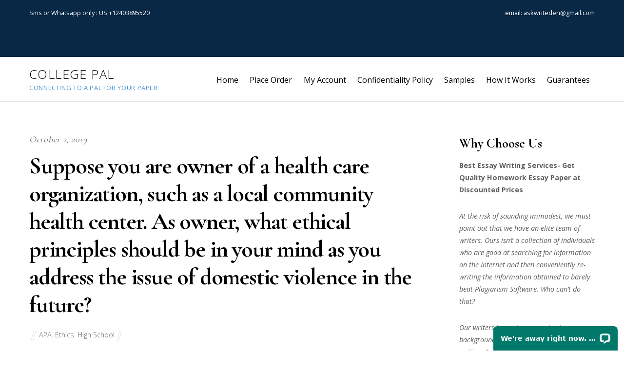

--- FILE ---
content_type: text/html; charset=UTF-8
request_url: https://collepals.com/2019/10/02/suppose-you-are-owner-of-a-health-care-organization-such-as-a-local-community-health-center-as-owner-what-ethical-principles-should-be-in-your-mind-as-you-address-the-issue-of-domestic-violence-in/
body_size: 12913
content:

<!DOCTYPE html>
<html lang="en-US">

<head>
		
	<meta name="google-site-verification" content="QBhzXQ0lMcafYrHp26cXNHi7dVT36QRW5_mYRJTEK4A" />
	<meta charset="UTF-8" />
	<!-- wp_head -->
	<title>Suppose you are owner of a health care organization, such as a local community health center. As owner, what ethical principles should be in your mind as you address the issue of domestic violence in the future? &#8211; College Pal</title>
<meta name='robots' content='max-image-preview:large' />
	<style>img:is([sizes="auto" i], [sizes^="auto," i]) { contain-intrinsic-size: 3000px 1500px }</style>
	<link rel='dns-prefetch' href='//fonts.googleapis.com' />
<link rel="alternate" type="application/rss+xml" title="College Pal &raquo; Feed" href="https://collepals.com/feed/" />
<script type="text/javascript">
/* <![CDATA[ */
window._wpemojiSettings = {"baseUrl":"https:\/\/s.w.org\/images\/core\/emoji\/16.0.1\/72x72\/","ext":".png","svgUrl":"https:\/\/s.w.org\/images\/core\/emoji\/16.0.1\/svg\/","svgExt":".svg","source":{"concatemoji":"https:\/\/collepals.com\/wp-includes\/js\/wp-emoji-release.min.js?ver=6.8.3"}};
/*! This file is auto-generated */
!function(s,n){var o,i,e;function c(e){try{var t={supportTests:e,timestamp:(new Date).valueOf()};sessionStorage.setItem(o,JSON.stringify(t))}catch(e){}}function p(e,t,n){e.clearRect(0,0,e.canvas.width,e.canvas.height),e.fillText(t,0,0);var t=new Uint32Array(e.getImageData(0,0,e.canvas.width,e.canvas.height).data),a=(e.clearRect(0,0,e.canvas.width,e.canvas.height),e.fillText(n,0,0),new Uint32Array(e.getImageData(0,0,e.canvas.width,e.canvas.height).data));return t.every(function(e,t){return e===a[t]})}function u(e,t){e.clearRect(0,0,e.canvas.width,e.canvas.height),e.fillText(t,0,0);for(var n=e.getImageData(16,16,1,1),a=0;a<n.data.length;a++)if(0!==n.data[a])return!1;return!0}function f(e,t,n,a){switch(t){case"flag":return n(e,"\ud83c\udff3\ufe0f\u200d\u26a7\ufe0f","\ud83c\udff3\ufe0f\u200b\u26a7\ufe0f")?!1:!n(e,"\ud83c\udde8\ud83c\uddf6","\ud83c\udde8\u200b\ud83c\uddf6")&&!n(e,"\ud83c\udff4\udb40\udc67\udb40\udc62\udb40\udc65\udb40\udc6e\udb40\udc67\udb40\udc7f","\ud83c\udff4\u200b\udb40\udc67\u200b\udb40\udc62\u200b\udb40\udc65\u200b\udb40\udc6e\u200b\udb40\udc67\u200b\udb40\udc7f");case"emoji":return!a(e,"\ud83e\udedf")}return!1}function g(e,t,n,a){var r="undefined"!=typeof WorkerGlobalScope&&self instanceof WorkerGlobalScope?new OffscreenCanvas(300,150):s.createElement("canvas"),o=r.getContext("2d",{willReadFrequently:!0}),i=(o.textBaseline="top",o.font="600 32px Arial",{});return e.forEach(function(e){i[e]=t(o,e,n,a)}),i}function t(e){var t=s.createElement("script");t.src=e,t.defer=!0,s.head.appendChild(t)}"undefined"!=typeof Promise&&(o="wpEmojiSettingsSupports",i=["flag","emoji"],n.supports={everything:!0,everythingExceptFlag:!0},e=new Promise(function(e){s.addEventListener("DOMContentLoaded",e,{once:!0})}),new Promise(function(t){var n=function(){try{var e=JSON.parse(sessionStorage.getItem(o));if("object"==typeof e&&"number"==typeof e.timestamp&&(new Date).valueOf()<e.timestamp+604800&&"object"==typeof e.supportTests)return e.supportTests}catch(e){}return null}();if(!n){if("undefined"!=typeof Worker&&"undefined"!=typeof OffscreenCanvas&&"undefined"!=typeof URL&&URL.createObjectURL&&"undefined"!=typeof Blob)try{var e="postMessage("+g.toString()+"("+[JSON.stringify(i),f.toString(),p.toString(),u.toString()].join(",")+"));",a=new Blob([e],{type:"text/javascript"}),r=new Worker(URL.createObjectURL(a),{name:"wpTestEmojiSupports"});return void(r.onmessage=function(e){c(n=e.data),r.terminate(),t(n)})}catch(e){}c(n=g(i,f,p,u))}t(n)}).then(function(e){for(var t in e)n.supports[t]=e[t],n.supports.everything=n.supports.everything&&n.supports[t],"flag"!==t&&(n.supports.everythingExceptFlag=n.supports.everythingExceptFlag&&n.supports[t]);n.supports.everythingExceptFlag=n.supports.everythingExceptFlag&&!n.supports.flag,n.DOMReady=!1,n.readyCallback=function(){n.DOMReady=!0}}).then(function(){return e}).then(function(){var e;n.supports.everything||(n.readyCallback(),(e=n.source||{}).concatemoji?t(e.concatemoji):e.wpemoji&&e.twemoji&&(t(e.twemoji),t(e.wpemoji)))}))}((window,document),window._wpemojiSettings);
/* ]]> */
</script>
<link rel='stylesheet' id='themify-common-css' href='https://collepals.com/wp-content/themes/themify-ultra/themify/css/themify.common.css?ver=6.8.3' type='text/css' media='all' />
<meta name="builder-styles-css" content="" id="builder-styles-css">
<style id='wp-emoji-styles-inline-css' type='text/css'>

	img.wp-smiley, img.emoji {
		display: inline !important;
		border: none !important;
		box-shadow: none !important;
		height: 1em !important;
		width: 1em !important;
		margin: 0 0.07em !important;
		vertical-align: -0.1em !important;
		background: none !important;
		padding: 0 !important;
	}
</style>
<link rel='stylesheet' id='wp-block-library-css' href='https://collepals.com/wp-includes/css/dist/block-library/style.min.css?ver=6.8.3' type='text/css' media='all' />
<style id='classic-theme-styles-inline-css' type='text/css'>
/*! This file is auto-generated */
.wp-block-button__link{color:#fff;background-color:#32373c;border-radius:9999px;box-shadow:none;text-decoration:none;padding:calc(.667em + 2px) calc(1.333em + 2px);font-size:1.125em}.wp-block-file__button{background:#32373c;color:#fff;text-decoration:none}
</style>
<style id='global-styles-inline-css' type='text/css'>
:root{--wp--preset--aspect-ratio--square: 1;--wp--preset--aspect-ratio--4-3: 4/3;--wp--preset--aspect-ratio--3-4: 3/4;--wp--preset--aspect-ratio--3-2: 3/2;--wp--preset--aspect-ratio--2-3: 2/3;--wp--preset--aspect-ratio--16-9: 16/9;--wp--preset--aspect-ratio--9-16: 9/16;--wp--preset--color--black: #000000;--wp--preset--color--cyan-bluish-gray: #abb8c3;--wp--preset--color--white: #ffffff;--wp--preset--color--pale-pink: #f78da7;--wp--preset--color--vivid-red: #cf2e2e;--wp--preset--color--luminous-vivid-orange: #ff6900;--wp--preset--color--luminous-vivid-amber: #fcb900;--wp--preset--color--light-green-cyan: #7bdcb5;--wp--preset--color--vivid-green-cyan: #00d084;--wp--preset--color--pale-cyan-blue: #8ed1fc;--wp--preset--color--vivid-cyan-blue: #0693e3;--wp--preset--color--vivid-purple: #9b51e0;--wp--preset--gradient--vivid-cyan-blue-to-vivid-purple: linear-gradient(135deg,rgba(6,147,227,1) 0%,rgb(155,81,224) 100%);--wp--preset--gradient--light-green-cyan-to-vivid-green-cyan: linear-gradient(135deg,rgb(122,220,180) 0%,rgb(0,208,130) 100%);--wp--preset--gradient--luminous-vivid-amber-to-luminous-vivid-orange: linear-gradient(135deg,rgba(252,185,0,1) 0%,rgba(255,105,0,1) 100%);--wp--preset--gradient--luminous-vivid-orange-to-vivid-red: linear-gradient(135deg,rgba(255,105,0,1) 0%,rgb(207,46,46) 100%);--wp--preset--gradient--very-light-gray-to-cyan-bluish-gray: linear-gradient(135deg,rgb(238,238,238) 0%,rgb(169,184,195) 100%);--wp--preset--gradient--cool-to-warm-spectrum: linear-gradient(135deg,rgb(74,234,220) 0%,rgb(151,120,209) 20%,rgb(207,42,186) 40%,rgb(238,44,130) 60%,rgb(251,105,98) 80%,rgb(254,248,76) 100%);--wp--preset--gradient--blush-light-purple: linear-gradient(135deg,rgb(255,206,236) 0%,rgb(152,150,240) 100%);--wp--preset--gradient--blush-bordeaux: linear-gradient(135deg,rgb(254,205,165) 0%,rgb(254,45,45) 50%,rgb(107,0,62) 100%);--wp--preset--gradient--luminous-dusk: linear-gradient(135deg,rgb(255,203,112) 0%,rgb(199,81,192) 50%,rgb(65,88,208) 100%);--wp--preset--gradient--pale-ocean: linear-gradient(135deg,rgb(255,245,203) 0%,rgb(182,227,212) 50%,rgb(51,167,181) 100%);--wp--preset--gradient--electric-grass: linear-gradient(135deg,rgb(202,248,128) 0%,rgb(113,206,126) 100%);--wp--preset--gradient--midnight: linear-gradient(135deg,rgb(2,3,129) 0%,rgb(40,116,252) 100%);--wp--preset--font-size--small: 13px;--wp--preset--font-size--medium: 20px;--wp--preset--font-size--large: 36px;--wp--preset--font-size--x-large: 42px;--wp--preset--spacing--20: 0.44rem;--wp--preset--spacing--30: 0.67rem;--wp--preset--spacing--40: 1rem;--wp--preset--spacing--50: 1.5rem;--wp--preset--spacing--60: 2.25rem;--wp--preset--spacing--70: 3.38rem;--wp--preset--spacing--80: 5.06rem;--wp--preset--shadow--natural: 6px 6px 9px rgba(0, 0, 0, 0.2);--wp--preset--shadow--deep: 12px 12px 50px rgba(0, 0, 0, 0.4);--wp--preset--shadow--sharp: 6px 6px 0px rgba(0, 0, 0, 0.2);--wp--preset--shadow--outlined: 6px 6px 0px -3px rgba(255, 255, 255, 1), 6px 6px rgba(0, 0, 0, 1);--wp--preset--shadow--crisp: 6px 6px 0px rgba(0, 0, 0, 1);}:where(.is-layout-flex){gap: 0.5em;}:where(.is-layout-grid){gap: 0.5em;}body .is-layout-flex{display: flex;}.is-layout-flex{flex-wrap: wrap;align-items: center;}.is-layout-flex > :is(*, div){margin: 0;}body .is-layout-grid{display: grid;}.is-layout-grid > :is(*, div){margin: 0;}:where(.wp-block-columns.is-layout-flex){gap: 2em;}:where(.wp-block-columns.is-layout-grid){gap: 2em;}:where(.wp-block-post-template.is-layout-flex){gap: 1.25em;}:where(.wp-block-post-template.is-layout-grid){gap: 1.25em;}.has-black-color{color: var(--wp--preset--color--black) !important;}.has-cyan-bluish-gray-color{color: var(--wp--preset--color--cyan-bluish-gray) !important;}.has-white-color{color: var(--wp--preset--color--white) !important;}.has-pale-pink-color{color: var(--wp--preset--color--pale-pink) !important;}.has-vivid-red-color{color: var(--wp--preset--color--vivid-red) !important;}.has-luminous-vivid-orange-color{color: var(--wp--preset--color--luminous-vivid-orange) !important;}.has-luminous-vivid-amber-color{color: var(--wp--preset--color--luminous-vivid-amber) !important;}.has-light-green-cyan-color{color: var(--wp--preset--color--light-green-cyan) !important;}.has-vivid-green-cyan-color{color: var(--wp--preset--color--vivid-green-cyan) !important;}.has-pale-cyan-blue-color{color: var(--wp--preset--color--pale-cyan-blue) !important;}.has-vivid-cyan-blue-color{color: var(--wp--preset--color--vivid-cyan-blue) !important;}.has-vivid-purple-color{color: var(--wp--preset--color--vivid-purple) !important;}.has-black-background-color{background-color: var(--wp--preset--color--black) !important;}.has-cyan-bluish-gray-background-color{background-color: var(--wp--preset--color--cyan-bluish-gray) !important;}.has-white-background-color{background-color: var(--wp--preset--color--white) !important;}.has-pale-pink-background-color{background-color: var(--wp--preset--color--pale-pink) !important;}.has-vivid-red-background-color{background-color: var(--wp--preset--color--vivid-red) !important;}.has-luminous-vivid-orange-background-color{background-color: var(--wp--preset--color--luminous-vivid-orange) !important;}.has-luminous-vivid-amber-background-color{background-color: var(--wp--preset--color--luminous-vivid-amber) !important;}.has-light-green-cyan-background-color{background-color: var(--wp--preset--color--light-green-cyan) !important;}.has-vivid-green-cyan-background-color{background-color: var(--wp--preset--color--vivid-green-cyan) !important;}.has-pale-cyan-blue-background-color{background-color: var(--wp--preset--color--pale-cyan-blue) !important;}.has-vivid-cyan-blue-background-color{background-color: var(--wp--preset--color--vivid-cyan-blue) !important;}.has-vivid-purple-background-color{background-color: var(--wp--preset--color--vivid-purple) !important;}.has-black-border-color{border-color: var(--wp--preset--color--black) !important;}.has-cyan-bluish-gray-border-color{border-color: var(--wp--preset--color--cyan-bluish-gray) !important;}.has-white-border-color{border-color: var(--wp--preset--color--white) !important;}.has-pale-pink-border-color{border-color: var(--wp--preset--color--pale-pink) !important;}.has-vivid-red-border-color{border-color: var(--wp--preset--color--vivid-red) !important;}.has-luminous-vivid-orange-border-color{border-color: var(--wp--preset--color--luminous-vivid-orange) !important;}.has-luminous-vivid-amber-border-color{border-color: var(--wp--preset--color--luminous-vivid-amber) !important;}.has-light-green-cyan-border-color{border-color: var(--wp--preset--color--light-green-cyan) !important;}.has-vivid-green-cyan-border-color{border-color: var(--wp--preset--color--vivid-green-cyan) !important;}.has-pale-cyan-blue-border-color{border-color: var(--wp--preset--color--pale-cyan-blue) !important;}.has-vivid-cyan-blue-border-color{border-color: var(--wp--preset--color--vivid-cyan-blue) !important;}.has-vivid-purple-border-color{border-color: var(--wp--preset--color--vivid-purple) !important;}.has-vivid-cyan-blue-to-vivid-purple-gradient-background{background: var(--wp--preset--gradient--vivid-cyan-blue-to-vivid-purple) !important;}.has-light-green-cyan-to-vivid-green-cyan-gradient-background{background: var(--wp--preset--gradient--light-green-cyan-to-vivid-green-cyan) !important;}.has-luminous-vivid-amber-to-luminous-vivid-orange-gradient-background{background: var(--wp--preset--gradient--luminous-vivid-amber-to-luminous-vivid-orange) !important;}.has-luminous-vivid-orange-to-vivid-red-gradient-background{background: var(--wp--preset--gradient--luminous-vivid-orange-to-vivid-red) !important;}.has-very-light-gray-to-cyan-bluish-gray-gradient-background{background: var(--wp--preset--gradient--very-light-gray-to-cyan-bluish-gray) !important;}.has-cool-to-warm-spectrum-gradient-background{background: var(--wp--preset--gradient--cool-to-warm-spectrum) !important;}.has-blush-light-purple-gradient-background{background: var(--wp--preset--gradient--blush-light-purple) !important;}.has-blush-bordeaux-gradient-background{background: var(--wp--preset--gradient--blush-bordeaux) !important;}.has-luminous-dusk-gradient-background{background: var(--wp--preset--gradient--luminous-dusk) !important;}.has-pale-ocean-gradient-background{background: var(--wp--preset--gradient--pale-ocean) !important;}.has-electric-grass-gradient-background{background: var(--wp--preset--gradient--electric-grass) !important;}.has-midnight-gradient-background{background: var(--wp--preset--gradient--midnight) !important;}.has-small-font-size{font-size: var(--wp--preset--font-size--small) !important;}.has-medium-font-size{font-size: var(--wp--preset--font-size--medium) !important;}.has-large-font-size{font-size: var(--wp--preset--font-size--large) !important;}.has-x-large-font-size{font-size: var(--wp--preset--font-size--x-large) !important;}
:where(.wp-block-post-template.is-layout-flex){gap: 1.25em;}:where(.wp-block-post-template.is-layout-grid){gap: 1.25em;}
:where(.wp-block-columns.is-layout-flex){gap: 2em;}:where(.wp-block-columns.is-layout-grid){gap: 2em;}
:root :where(.wp-block-pullquote){font-size: 1.5em;line-height: 1.6;}
</style>
<link rel='stylesheet' id='theme-style-css' href='https://collepals.com/wp-content/themes/themify-ultra/style.css?ver=1.9.6' type='text/css' media='all' />
<link rel='stylesheet' id='themify-media-queries-css' href='https://collepals.com/wp-content/themes/themify-ultra/media-queries.css?ver=1.9.6' type='text/css' media='all' />
<link rel='stylesheet' id='themify-skin-css' href='https://collepals.com/wp-content/themes/themify-ultra/skins/lawyer/style.css?ver=3.4.6' type='text/css' media='all' />
<link rel='stylesheet' id='ultra-header-css' href='https://collepals.com/wp-content/themes/themify-ultra/styles/header-top-widgets.css?ver=6.8.3' type='text/css' media='all' />
<link rel='stylesheet' id='themify-customize-css' href='https://collepals.com/wp-content/uploads/themify-customizer.css?ver=18.04.08.10.56.55' type='text/css' media='all' />
<link rel='stylesheet' id='themify-google-fonts-css' href='https://fonts.googleapis.com/css?family=Open+Sans%3A300%2C400%2C400i%2C600%2C700%7CCormorant+Garamond%3A400%2C600%2C700&#038;subset=latin&#038;ver=6.8.3' type='text/css' media='all' />
<script type="text/javascript" src="https://collepals.com/wp-includes/js/jquery/jquery.min.js?ver=3.7.1" id="jquery-core-js"></script>
<script type="text/javascript" src="https://collepals.com/wp-includes/js/jquery/jquery-migrate.min.js?ver=3.4.1" id="jquery-migrate-js"></script>
<link rel="https://api.w.org/" href="https://collepals.com/wp-json/" /><link rel="alternate" title="JSON" type="application/json" href="https://collepals.com/wp-json/wp/v2/posts/5014" /><link rel="EditURI" type="application/rsd+xml" title="RSD" href="https://collepals.com/xmlrpc.php?rsd" />
<meta name="generator" content="WordPress 6.8.3" />
<link rel="canonical" href="https://collepals.com/2019/10/02/suppose-you-are-owner-of-a-health-care-organization-such-as-a-local-community-health-center-as-owner-what-ethical-principles-should-be-in-your-mind-as-you-address-the-issue-of-domestic-violence-in/" />
<link rel='shortlink' href='https://collepals.com/?p=5014' />
<link rel="alternate" title="oEmbed (JSON)" type="application/json+oembed" href="https://collepals.com/wp-json/oembed/1.0/embed?url=https%3A%2F%2Fcollepals.com%2F2019%2F10%2F02%2Fsuppose-you-are-owner-of-a-health-care-organization-such-as-a-local-community-health-center-as-owner-what-ethical-principles-should-be-in-your-mind-as-you-address-the-issue-of-domestic-violence-in%2F" />
<link rel="alternate" title="oEmbed (XML)" type="text/xml+oembed" href="https://collepals.com/wp-json/oembed/1.0/embed?url=https%3A%2F%2Fcollepals.com%2F2019%2F10%2F02%2Fsuppose-you-are-owner-of-a-health-care-organization-such-as-a-local-community-health-center-as-owner-what-ethical-principles-should-be-in-your-mind-as-you-address-the-issue-of-domestic-violence-in%2F&#038;format=xml" />




	<script type="text/javascript">
		var tf_mobile_menu_trigger_point = 1200;
	</script>
<meta name="viewport" content="width=device-width, initial-scale=1">

	<style>
	@-webkit-keyframes themifyAnimatedBG {
		0% { background-color: #33baab; }
100% { background-color: #e33b9e; }
50% { background-color: #4961d7; }
33.333333333333% { background-color: #2ea85c; }
25% { background-color: #2bb8ed; }
20% { background-color: #dd5135; }

	}
	@keyframes themifyAnimatedBG {
		0% { background-color: #33baab; }
100% { background-color: #e33b9e; }
50% { background-color: #4961d7; }
33.333333333333% { background-color: #2ea85c; }
25% { background-color: #2bb8ed; }
20% { background-color: #dd5135; }

	}
	.themify_builder_row.animated-bg {
		-webkit-animation: themifyAnimatedBG 30000ms infinite alternate;
		animation: themifyAnimatedBG 30000ms infinite alternate;
	}
	</style>
	
</head>
	<!-- Start of LiveChat (www.livechatinc.com) code -->
<script type="text/javascript">
  window.__lc = window.__lc || {};
  window.__lc.license = 9374200;
  (function() {
    var lc = document.createElement('script'); lc.type = 'text/javascript'; lc.async = true;
    lc.src = ('https:' == document.location.protocol ? 'https://' : 'http://') + 'cdn.livechatinc.com/tracking.js';
    var s = document.getElementsByTagName('script')[0]; s.parentNode.insertBefore(lc, s);
  })();
</script>
<noscript>
<a href="https://www.livechatinc.com/chat-with/9374200/" rel="nofollow">Chat with us</a>,
powered by <a href="https://www.livechatinc.com/?welcome" rel="noopener nofollow" target="_blank">LiveChat</a>
</noscript>
<!-- End of LiveChat code -->


<body class="wp-singular post-template-default single single-post postid-5014 single-format-standard wp-theme-themify-ultra themify-fw-3-4-6 themify-ultra-1-9-6 skin-lawyer webkit not-ie default_width sidebar1 no-home no-touch builder-parallax-scrolling-active header-top-widgets fixed-header shrinking-logo footer-left-col  social-widget-off rss-off search-off footer-widgets-off single-classic-layout tile_enable filter-hover-none filter-featured-only masonry-enabled">

<script type="text/javascript">
	function themifyMobileMenuTrigger(e) {
		if( document.body.clientWidth <= tf_mobile_menu_trigger_point ) {
			document.body.classList.add( 'mobile_menu_active' );
		} else {
			document.body.classList.remove( 'mobile_menu_active' );
		}
	}
	themifyMobileMenuTrigger();
	document.addEventListener( 'DOMContentLoaded', function () {
		jQuery( window ).on('tfsmartresize.tf_mobile_menu', themifyMobileMenuTrigger );
	}, false );
</script>

<div id="pagewrap" class="hfeed site">

			<div id="headerwrap"   >
                        			                                                    <div class="header-icons">
                                <span class="menu-icon-wrapper"><a id="menu-icon" href="#mobile-menu"></a></span>
                            </div>
                        
			<header id="header" class="pagewidth clearfix" itemscope="itemscope" itemtype="https://schema.org/WPHeader">

	            
	            <div class="header-bar">
		            						<div id="site-logo"><a href="https://collepals.com" title="College Pal"><span>College Pal</span></a></div>					
											<div id="site-description" class="site-description"><span>Connecting to a pal for your paper</span></div>									</div>
				<!-- /.header-bar -->

									<div id="mobile-menu" class="sidemenu sidemenu-off">

						<div class="navbar-wrapper clearfix">

							
							
							<nav id="main-nav-wrap" itemscope="itemscope" itemtype="https://schema.org/SiteNavigationElement">
																	<ul id="main-nav" class="main-nav menu-name-main-navigation"><li id='menu-item-38' class="menu-item menu-item-type-post_type menu-item-object-page menu-item-home" ><a  href="https://collepals.com/">Home</a> </li>
<li id='menu-item-125' class="menu-item menu-item-type-custom menu-item-object-custom" ><a  href="https://collepals.com/orders/stud/new">Place Order</a> </li>
<li id='menu-item-124' class="menu-item menu-item-type-custom menu-item-object-custom menu-item-home menu-item-has-children has-sub-menu has-sub-menu" ><a  href="https://collepals.com/">My Account</a> 
<ul class="sub-menu">
<li id='menu-item-126' class="menu-item menu-item-type-custom menu-item-object-custom" ><a  href="https://collepals.com/orders/user/register">Register</a> </li>
<li id='menu-item-127' class="menu-item menu-item-type-custom menu-item-object-custom" ><a  href="https://collepals.com/orders/login">Login</a> </li>
</ul>
</li>
<li id='menu-item-120' class="menu-item menu-item-type-post_type menu-item-object-page" ><a  href="https://collepals.com/confidentiality-policy/">Confidentiality Policy</a> </li>
<li id='menu-item-121' class="menu-item menu-item-type-post_type menu-item-object-page" ><a  href="https://collepals.com/samples/">Samples</a> </li>
<li id='menu-item-122' class="menu-item menu-item-type-post_type menu-item-object-page" ><a  href="https://collepals.com/how-it-works/">How It Works</a> </li>
<li id='menu-item-123' class="menu-item menu-item-type-post_type menu-item-object-page" ><a  href="https://collepals.com/guarantees/">Guarantees</a> </li>
</ul>									<!-- /#main-nav -->
									
																		
															</nav>
							<!-- /#main-nav-wrap -->
							
						</div>

													
		<div class="header-widget clearfix">
			<div class="header-widget-inner">
									<div class="col4-2 first">
						<div id="text-1005" class="widget widget_text">			<div class="textwidget"><p>Sms or Whatsapp only : US:+12403895520</p>
<p>&nbsp;</p>
</div>
		</div>					</div>
									<div class="col4-2 ">
						<div id="text-1006" class="widget widget_text">			<div class="textwidget"><div class="gb_Ib">email: <a href="/cdn-cgi/l/email-protection" class="__cf_email__" data-cfemail="93f2e0f8e4e1fae7f6f7f6fdd3f4fef2faffbdf0fcfe">[email&#160;protected]</a></div>
</div>
		</div>					</div>
							</div>
			<!-- /.header-widget-inner -->
		</div>
		<!-- /.header-widget -->

								<!-- /header-widgets -->
						
						<a id="menu-icon-close" href="#"></a>
					</div>
					<!-- /#mobile-menu -->
				
				
				
				
			</header>
			<!-- /#header -->

	        
		</div>
		<!-- /#headerwrap -->
	
	<div id="body" class="clearfix">

		

	
	<!-- layout-container -->
	<div id="layout" class="pagewidth clearfix">

		
		<!-- content -->
		<div id="content" class="list-post">
			
			
				

<article id="post-5014" class="post clearfix post-5014 type-post status-publish format-standard hentry category-apa category-ethics category-high-school has-post-title has-post-date has-post-category has-post-tag has-post-comment has-post-author   cat-9  cat-64  cat-21">
	
            <a href="https://collepals.com/2019/10/02/suppose-you-are-owner-of-a-health-care-organization-such-as-a-local-community-health-center-as-owner-what-ethical-principles-should-be-in-your-mind-as-you-address-the-issue-of-domestic-violence-in/" data-post-permalink="yes" style="display: none;"></a>
    
	

	<div class="post-content">
		<div class="post-content-inner">

							<div class="post-date-wrap post-date-inline">
					<time class="post-date entry-date updated" datetime="2019-10-02">
                                                                                            <span class="year">October 2, 2019</span>
                                            					</time>
				</div>
			
							 <h1 class="post-title entry-title"><a href="https://collepals.com/2019/10/02/suppose-you-are-owner-of-a-health-care-organization-such-as-a-local-community-health-center-as-owner-what-ethical-principles-should-be-in-your-mind-as-you-address-the-issue-of-domestic-violence-in/">Suppose you are owner of a health care organization, such as a local community health center. As owner, what ethical principles should be in your mind as you address the issue of domestic violence in the future?</a> </h1>			
							<p class="post-meta entry-meta">
											<span class="post-author"><span class="author vcard"><a class="url fn n" href="https://collepals.com/author/" rel="author"></a></span></span>
					
											 <span class="post-category"><a href="https://collepals.com/category/writing-styles/apa/" rel="tag">APA</a>, <a href="https://collepals.com/category/subjects/ethics/" rel="tag">Ethics</a>, <a href="https://collepals.com/category/academic-level/high-school/" rel="tag">High School</a></span>					
																
									</p>
				<!-- /post-meta -->
			
			
			<div class="entry-content">

				
					<p><span class="order_id">41450</span>Suppose you are owner of a health care organization, such as a local community health center. As owner, what ethical principles should be in your mind as you address the issue of domestic violence in the future?</p>
<p style="margin-top:0in;margin-right:0in;margin-bottom:8.0pt;margin-left:0in;line-height:107%;font-size:15px;font-family:&quot;Calibri&quot;,&quot;sans-serif&quot;;text-align:center;"><strong><span style="font-size:37px;line-height:107%;font-family:&quot;Times New Roman&quot;,&quot;serif&quot;;color:red;background:yellow;">
      <a href="https://collepals.com/orders/stud/new"><span style="color:red;">Collepals.com Plagiarism Free Papers</span></a>
    </span></strong></p>
<p style="margin-top:0in;margin-right:0in;margin-bottom:8.0pt;margin-left:0in;line-height:107%;font-size:15px;font-family:&quot;Calibri&quot;,&quot;sans-serif&quot;;"><span style="font-size:16px;line-height:107%;font-family:&quot;Times New Roman&quot;,&quot;serif&quot;;">Are you looking for custom essay writing service or even dissertation writing services? Just request for our write my paper service, and we'll match you with the best essay writer in your subject! With an exceptional team of professional academic experts in a wide range of subjects, we can guarantee you an unrivaled quality of custom-written papers.</span></p>
<p style='margin-top:0in;margin-right:0in;margin-bottom:8.0pt;margin-left:0in;font-size:11.0pt;font-family:"Calibri",sans-serif;'><span style='font-size:19px;line-height:107%;font-family:"Arial Black",sans-serif;color:red;'>Get ZERO PLAGIARISM, HUMAN WRITTEN ESSAYS</span></p>
<p style="margin-top:0in;margin-right:0in;margin-bottom:8.0pt;margin-left:0in;line-height:107%;font-size:15px;font-family:&quot;Calibri&quot;,&quot;sans-serif&quot;;text-align:center;"><strong><span style="font-size:24px;line-height:107%;font-family:&quot;Times New Roman&quot;,&quot;serif&quot;;">Why Hire Collepals.com writers to do your paper?</span></strong></p>
<p style="margin-top:0in;margin-right:0in;margin-bottom:8.0pt;margin-left:0in;line-height:107%;font-size:15px;font-family:&quot;Calibri&quot;,&quot;sans-serif&quot;;"><span style="font-size:16px;line-height:107%;font-family:&quot;Times New Roman&quot;,&quot;serif&quot;;">Quality- We are experienced and have access to ample research materials.</span></p>
<p style="margin-top:0in;margin-right:0in;margin-bottom:8.0pt;margin-left:0in;line-height:107%;font-size:15px;font-family:&quot;Calibri&quot;,&quot;sans-serif&quot;;"><span style="font-size:16px;line-height:107%;font-family:&quot;Times New Roman&quot;,&quot;serif&quot;;">We write plagiarism Free Content</span></p>
<p style="margin-top:0in;margin-right:0in;margin-bottom:8.0pt;margin-left:0in;line-height:107%;font-size:15px;font-family:&quot;Calibri&quot;,&quot;sans-serif&quot;;"><span style="font-size:16px;line-height:107%;font-family:&quot;Times New Roman&quot;,&quot;serif&quot;;">Confidential- We never share or sell your personal information to third parties.</span></p>
<p style="margin-top:0in;margin-right:0in;margin-bottom:8.0pt;margin-left:0in;line-height:107%;font-size:15px;font-family:&quot;Calibri&quot;,&quot;sans-serif&quot;;"><span style="font-size:16px;line-height:107%;font-family:&quot;Times New Roman&quot;,&quot;serif&quot;;">Support-Chat with us today! We are always waiting to answer all your questions.</span></p>
<a style="height:150px;" href="https://collepals.com/orders/stud/new"><img decoding="async" src="https://collepals.com/wp-content/plugins/posts-import/files/order-now-with-paypal.png"></a><div id="themify_builder_content-5014" data-postid="5014" class="themify_builder_content themify_builder_content-5014 themify_builder">

    </div>
<!-- /themify_builder_content -->
				
			</div><!-- /.entry-content -->

			
		</div>
		<!-- /.post-content-inner -->
	</div>
	<!-- /.post-content -->
	
</article>
<!-- /.post -->

			
			
			
			
		<div class="post-nav clearfix">
			<span class="prev"><a href="https://collepals.com/2019/10/02/wk-3-memos/" rel="prev"><span class="arrow"></span> Wk 3 Memos</a></span>			<span class="next"><a href="https://collepals.com/2019/10/02/marijuana-is-classified-as-a-schedule-1-drug-under-the-controlled-substances-act-and-is-illegal-under-federal-law-many-states-have-passed-laws-allowing-for-medical-marijuana-use-and-some-states-have/" rel="next"><span class="arrow"></span> Marijuana is classified as a Schedule 1 drug under the Controlled Substances Act and is illegal under federal law.  Many states have passed laws allowing for medical marijuana use and some states have passed laws allowing for recreational marijuana use.  Based on the case study as well as your own r</a></span>		</div>
		<!-- /.post-nav -->

	
									<div class="related-posts">
			<h4 class="related-title">Related Posts</h4>
							<article class="post type-post clearfix">

										
					<div class="post-content">
						<p class="post-meta">
							 <span class="post-category"><a href="https://collepals.com/category/writing-styles/apa/" rel="tag">APA</a>, <a href="https://collepals.com/category/subjects/healthcare/" rel="tag">Healthcare</a>, <a href="https://collepals.com/category/academic-level/university/" rel="tag">University</a></span>						</p>
						<h4 class="post-title">
							<a href="https://collepals.com/2025/09/24/no-topic-58/" title="no topic">
								no topic							</a>
						</h4>
											</div>
					<!-- /.post-content -->

					

					
				</article>
							<article class="post type-post clearfix">

										
					<div class="post-content">
						<p class="post-meta">
							 <span class="post-category"><a href="https://collepals.com/category/writing-styles/apa/" rel="tag">APA</a>, <a href="https://collepals.com/category/subjects/it-management/" rel="tag">IT management</a>, <a href="https://collepals.com/category/academic-level/university/" rel="tag">University</a></span>						</p>
						<h4 class="post-title">
							<a href="https://collepals.com/2025/09/21/chapter-4-results/" title="&#8220;Chapter 4: Results&#8221;">
								&#8220;Chapter 4: Results&#8221;							</a>
						</h4>
											</div>
					<!-- /.post-content -->

					

					
				</article>
							<article class="post type-post clearfix">

										
					<div class="post-content">
						<p class="post-meta">
							 <span class="post-category"><a href="https://collepals.com/category/writing-styles/apa/" rel="tag">APA</a>, <a href="https://collepals.com/category/subjects/psychology/" rel="tag">Psychology</a>, <a href="https://collepals.com/category/academic-level/university/" rel="tag">University</a></span>						</p>
						<h4 class="post-title">
							<a href="https://collepals.com/2025/09/20/psy201-organizational-psychology-2/" title="PSY201 Organizational Psychology">
								PSY201 Organizational Psychology							</a>
						</h4>
											</div>
					<!-- /.post-content -->

					

					
				</article>
					</div>
		<!-- /.related-posts -->
				
										
					</div>
		<!-- /content -->

		
		    
    <aside id="sidebar" itemscope="itemscope" itemtype="https://schema.org/WPSidebar">

        
	<div id="text-1010" class="widget widget_text"><h4 class="widgettitle">Why Choose Us</h4>			<div class="textwidget"><p><strong>Best Essay Writing Services- Get Quality Homework Essay Paper at Discounted Prices</strong></p>
<p><em>At the risk of sounding immodest, we must point out that we have an elite team of writers. Ours isn’t a collection of individuals who are good at searching for information on the Internet and then conveniently re-writing the information obtained to barely beat Plagiarism Software. Who can’t do that?</em></p>
<p><em>Our writers have strong academic backgrounds with regards to their areas of writing. A paper on History will only be handled by a writer who is trained in that field. A paper on health care can only be dealt with by a writer qualified on matters health care. Thesis papers will only be handled by Masters’ Degree holders while Dissertations will strictly be handled by PhD holders. With such a system, you needn’t worry about the quality of work. Quality isn’t just an option, it is the only option. We don’t just employ writers, we hire professionals.</em></p>
<p><em>We have writers spread into all fields including but not limited to Philosophy, Economics, Business, Medicine, Nursing, Education, Technology, Tourism and Travels, Leadership, History, Poverty, Marketing, Climate Change, Social Justice, Chemistry, Mathematics, Literature, Accounting and Political Science.</em></p>
<p><em>Our writers are also well trained to follow client instructions as well adhere to various writing conventional writing structures as per the demand of specific articles.</em></p>
<p><em>They are also well versed with citation styles such as APA, MLA, Chicago, Harvard, and Oxford which come handy during the preparation of academic papers.</em></p>
<p><em>They also have unrivalled skill in writing language be it UK English or USA English considering that they are native English speakers. You also needn’t worry about logical flow of thought, sentence structure as well as proper use of phrases.</em></p>
<p><em>Our writers are also not the kind to decorate articles with unnecessary filler words. We respect your money and most importantly your trust in us. In writing, we will be precise and to the point and fill the paper with content as opposed to words aimed at beating the word count.</em></p>
<p><em>Our shift-system also ensures that you get fresh writers each time you send a job. This helps overcome occupational hazards brought about by fatigue. Hence, quality will consistently be at the top.</em></p>
<p><em>From our writers, you expect; good quality work, friendly service, timely deliveries, and adherence to client’s demands and specifications.</em></p>
<p><em>Once you’ve submitted your writing requests, you can go take a stroll while waiting for our all-star team of writers and editors to submit top quality work.</em></p>
</div>
		</div><div id="custom_html-2" class="widget_text widget widget_custom_html"><h4 class="widgettitle">How Our Website Works</h4><div class="textwidget custom-html-widget"><h5 style="background-color:green;text-align:center;">
	Get an Essay from Us
</h5>
<i>
<p> 
College Essays is the biggest affiliate and testbank for WriteDen. We hire writers from all over the world with an aim to give the best essays to our clients.
</p>
<p>
	Our writers will help you write all your homework. They will write your papers from scratch. We also have a team of editors who read each paper from our writers just to make sure all papers are of <b>HIGH QUALITY & PLAGIARISM FREE.</b>
</p>
<p>
	<b>Step 1</b> <br>
To make an Order you only need to click ORDER NOW and we will direct you to our Order Page. Then fill Our Order Form with all your assignment instructions. Select your deadline and pay for your paper. You will get it few hours before your set deadline. <b>Deadline range from 6 hours to 30 days.</b>
</p>
<p>
	<b>Step 2</b> <br>
	Once done with writing your paper we will upload it to your account on our website and also forward a copy to your email.
</p>
<p> <b>Step 3</b> <br>
	Upon receiving your paper, review it and if any changes are needed contact us immediately. We offer unlimited revisions at no extra cost.
</p>
<p>
	<b>Is it Safe to use our services?
</b> <br>
	We never resell papers on this site. Meaning after your purchase you will get an original copy of your assignment and you have all the rights to use the paper.
</p>
<p>
	<b>Pricing and Discounts</b> <br>
	Our price ranges from $8-$14 per page. If you are short of Budget, contact our Live Support for a Discount Code. All new clients are eligible for 20% off in their first Order. Our payment method is safe and secure.<br>

Please note we do not have prewritten answers. We need some time to prepare a perfect essay for you.
</p>
</i></div></div><div id="themify-feature-posts-1002" class="widget feature-posts"><h4 class="widgettitle">Recent Posts</h4><ul class="feature-posts-list"><li><a href="https://collepals.com/2026/01/22/nur6150-advanced-practice-in-primary-care-pediatrics-2/" class="feature-posts-title">NUR6150 Advanced Practice in Primary Care: Pediatrics</a> <br /></li><li><a href="https://collepals.com/2026/01/22/objectification-and-oppositional-identity-2/" class="feature-posts-title">OBJECTIFICATION AND OPPOSITIONAL IDENTITY</a> <br /></li><li><a href="https://collepals.com/2026/01/22/organizational-training-needs-analysis/" class="feature-posts-title">Organizational Training Needs Analysis</a> <br /></li><li><a href="https://collepals.com/2026/01/22/questions-for-ethical-use-of-ai/" class="feature-posts-title">Questions for Ethical Use of AI</a> <br /></li><li><a href="https://collepals.com/2026/01/22/tax-research-using-code-and-administrative-sources/" class="feature-posts-title">Tax Research using Code and Administrative Sources.</a> <br /></li></ul></div>
        
    </aside>
    <!-- /#sidebar -->

    
	</div>
	<!-- /layout-container -->



        			</div>
			<!-- /body -->

							<div id="footerwrap"   >

					
					<footer id="footer" class="pagewidth clearfix" itemscope="itemscope" itemtype="https://schema.org/WPFooter">

						
													                            <div class="back-top clearfix ">
                                <div class="arrow-up">
                                    <a href="#header"></a>
                                </div>
                            </div>
                        
						<div class="main-col first clearfix">
							<div class="footer-left-wrap first">
																	<div class="footer-logo-wrapper clearfix">
										<div id="footer-logo"><a href="https://collepals.com" title="College Pal"><span>College Pal</span></a></div>										<!-- /footer-logo -->
									</div>
															
															</div>
							
							<div class="footer-right-wrap">

																	<div class="footer-nav-wrap">
																			</div>
									<!-- /.footer-nav-wrap -->
																									<div class="footer-text clearfix">
										<div class="footer-text-inner">
																					</div>
									</div>
									<!-- /.footer-text -->
															</div>
						</div>

						
						
					</footer>
					<!-- /#footer -->

					
				</div>
				<!-- /#footerwrap -->
			
		</div>
		<!-- /#pagewrap -->

		
		<!-- SCHEMA BEGIN --><script data-cfasync="false" src="/cdn-cgi/scripts/5c5dd728/cloudflare-static/email-decode.min.js"></script><script type="application/ld+json">[{"@context":"https:\/\/schema.org","@type":"BlogPosting","mainEntityOfPage":{"@type":"WebPage","@id":"https:\/\/collepals.com\/2019\/10\/02\/suppose-you-are-owner-of-a-health-care-organization-such-as-a-local-community-health-center-as-owner-what-ethical-principles-should-be-in-your-mind-as-you-address-the-issue-of-domestic-violence-in\/"},"headline":"Suppose you are owner of a health care organization, such as a local community health center. As owner, what ethical principles should be in your mind as you address the issue of domestic violence in the future?","datePublished":"2019-10-02T19:52:04+00:00","dateModified":"2019-10-02T19:52:04+00:00","author":{"@type":"Person","name":""},"publisher":{"@type":"Organization","name":"","logo":{"@type":"ImageObject","url":"","width":0,"height":0}},"description":"41450Suppose you are owner of a health care organization, such as a local community health center. As owner, what ethical principles should be in your mind as you address the issue of domestic violence in the future? Collepals.com Plagiarism Free Papers Are you looking for custom essay writing service or even dissertation writing services? Just [&hellip;]","commentCount":0}]</script><!-- /SCHEMA END -->		<!-- wp_footer -->
		<script type="speculationrules">
{"prefetch":[{"source":"document","where":{"and":[{"href_matches":"\/*"},{"not":{"href_matches":["\/wp-*.php","\/wp-admin\/*","\/wp-content\/uploads\/*","\/wp-content\/*","\/wp-content\/plugins\/*","\/wp-content\/themes\/themify-ultra\/*","\/*\\?(.+)"]}},{"not":{"selector_matches":"a[rel~=\"nofollow\"]"}},{"not":{"selector_matches":".no-prefetch, .no-prefetch a"}}]},"eagerness":"conservative"}]}
</script>


<p style="text-align:center;color:white;background-color:black;">All Rights Reserved<a href="https://collepals.com/"> Terms and Conditions</a> <br>
College pals.com<a href="https://collepals.com/"> Privacy Policy 2010-2018</a> </p><script type="text/javascript" id="themify-main-script-js-extra">
/* <![CDATA[ */
var themify_vars = {"version":"3.4.6","url":"https:\/\/collepals.com\/wp-content\/themes\/themify-ultra\/themify","map_key":null,"includesURL":"https:\/\/collepals.com\/wp-includes\/","isCached":null,"minify":{"css":{"themify-icons":false,"themify.framework":false,"lightbox":false,"themify-builder-style":false},"js":{"backstretch.themify-version":false,"bigvideo":false,"themify.dropdown":false,"themify-tiles":false,"themify.mega-menu":false,"themify.builder.script":false,"themify.scroll-highlight":false,"themify-youtube-bg":false,"themify.parallaxit":false,"themify.ticks":false}}};
var tbLocalScript = {"isAnimationActive":"1","isParallaxActive":"1","isParallaxScrollActive":"1","animationInviewSelectors":[".module.wow",".module_row.wow",".builder-posts-wrap > .post.wow"],"backgroundSlider":{"autoplay":5000,"speed":2000},"animationOffset":"100","videoPoster":"https:\/\/collepals.com\/wp-content\/themes\/themify-ultra\/themify\/themify-builder\/img\/blank.png","backgroundVideoLoop":"yes","builder_url":"https:\/\/collepals.com\/wp-content\/themes\/themify-ultra\/themify\/themify-builder","framework_url":"https:\/\/collepals.com\/wp-content\/themes\/themify-ultra\/themify","version":"3.4.6","fullwidth_support":"1","fullwidth_container":"body","loadScrollHighlight":"1","addons":[],"breakpoints":{"tablet_landscape":[769,"1024"],"tablet":[681,"768"],"mobile":"480"},"ticks":{"tick":30,"ajaxurl":"https:\/\/collepals.com\/wp-admin\/admin-ajax.php","postID":5014}};
var themifyScript = {"lightbox":{"lightboxSelector":".themify_lightbox","lightboxOn":true,"lightboxContentImages":false,"lightboxContentImagesSelector":"","theme":"pp_default","social_tools":false,"allow_resize":true,"show_title":false,"overlay_gallery":false,"screenWidthNoLightbox":600,"deeplinking":false,"contentImagesAreas":"","gallerySelector":".gallery-icon > a","lightboxGalleryOn":true},"lightboxContext":"body"};
var tbScrollHighlight = {"fixedHeaderSelector":"#headerwrap.fixed-header","speed":"900","navigation":"#main-nav","scrollOffset":"-5","scroll":"internal"};
/* ]]> */
</script>
<script type="text/javascript" defer="defer" src="https://collepals.com/wp-content/themes/themify-ultra/themify/js/main.js?ver=3.4.6" id="themify-main-script-js"></script>
<script type="text/javascript" src="https://collepals.com/wp-includes/js/imagesloaded.min.js?ver=5.0.0" id="imagesloaded-js"></script>
<script type="text/javascript" defer="defer" src="https://collepals.com/wp-content/themes/themify-ultra/themify/js/themify.sidemenu.js?ver=1.9.6" id="slide-nav-js"></script>
<script type="text/javascript" id="theme-script-js-extra">
/* <![CDATA[ */
var themifyScript = {"themeURI":"https:\/\/collepals.com\/wp-content\/themes\/themify-ultra","lightbox":{"lightboxSelector":".themify_lightbox","lightboxOn":true,"lightboxContentImages":false,"lightboxContentImagesSelector":"","theme":"pp_default","social_tools":false,"allow_resize":true,"show_title":false,"overlay_gallery":false,"screenWidthNoLightbox":600,"deeplinking":false,"contentImagesAreas":"","gallerySelector":".gallery-icon > a","lightboxGalleryOn":true},"lightboxContext":"#pagewrap","fixedHeader":"fixed-header","sticky_header":"","ajax_nonce":"e45eb8e1dc","ajax_url":"https:\/\/collepals.com\/wp-admin\/admin-ajax.php","smallScreen":"760","resizeRefresh":"250","parallaxHeader":"1","loadingImg":"https:\/\/collepals.com\/wp-content\/themes\/themify-ultra\/images\/loading.gif","maxPages":"0","currentPage":"1","autoInfinite":"auto","infiniteURL":"0","scrollToNewOnLoad":"scroll","resetFilterOnLoad":"reset","fullPageScroll":"","shop_masonry":"no","tiledata":{"grids":{"post":{"1":["AAAA"],"2":["BBCC","BBCC"],"3":["DD.."],"4":[".EEF",".EEF"],"5":["DD..","BBCC","BBCC"],"6":[".EEF",".EEF","BBCC","BBCC"],"7":[".EEF",".EEF","DD.."],"8":[".EEF",".EEF","DD..","AAAA"],"9":[".EEF",".EEF","DD..","BBCC","BBCC"],"10":[".EEF",".EEF","DD..","MMNN","MMPP"],"11":[".EEF",".EEF","DD..","MMNN","MMPP","AAAA"],"12":[".EEF",".EEF","DD..","MMNN","MMPP","BBCC","BBCC"],"13":[".EEF",".EEF","DD..","MMNN","MMPP","LSRR","LSRR"]},"mobile":["AA",".."]},"default_grid":"post","small_screen_grid":"mobile","breakpoint":800,"padding":5,"full_width":false,"animate_init":false,"animate_resize":true,"animate_template":false},"responsiveBreakpoints":{"tablet_landscape":"1024","tablet":"768","mobile":"480"}};
/* ]]> */
</script>
<script type="text/javascript" defer="defer" src="https://collepals.com/wp-content/themes/themify-ultra/js/themify.script.js?ver=1.9.6" id="theme-script-js"></script>
	<script defer src="https://static.cloudflareinsights.com/beacon.min.js/vcd15cbe7772f49c399c6a5babf22c1241717689176015" integrity="sha512-ZpsOmlRQV6y907TI0dKBHq9Md29nnaEIPlkf84rnaERnq6zvWvPUqr2ft8M1aS28oN72PdrCzSjY4U6VaAw1EQ==" data-cf-beacon='{"version":"2024.11.0","token":"6cf1161225ed4c91954935ffbf85ddea","r":1,"server_timing":{"name":{"cfCacheStatus":true,"cfEdge":true,"cfExtPri":true,"cfL4":true,"cfOrigin":true,"cfSpeedBrain":true},"location_startswith":null}}' crossorigin="anonymous"></script>
</body>
</html>

--- FILE ---
content_type: text/css
request_url: https://collepals.com/wp-content/themes/themify-ultra/styles/header-top-widgets.css?ver=6.8.3
body_size: 755
content:
/*
HEADER TOP WIDGET
================================================ */
/* Header Top Widget header */
body.fixed-header.page-loaded #headerwrap {
	position: fixed;
}
#header {
	text-align: inherit;
	padding: 1em 0;
}
.header-bar {
	float: left;
}

/* Header Top Widget site logo */
#site-logo {
	font-size: 1.6em;
	margin: 5px .5em 0 0;
}

/* Header Top Widget site description */
#site-description {
	margin: 5px .5em 5px 0;
	font-size: .8em;
}

/* Header Top Widget social widget */
#header .social-widget {
	float: left;
	margin: 5px 3px 0 0;
	-moz-transition: all 0.2s ease-in-out;
	-webkit-transition: all 0.2s ease-in-out;
	transition: all 0.2s ease-in-out;
}

/* Header Top Widget searchform */
#searchform-wrap {
	margin: 10px 0 0;
	float: left;
	-moz-transition: all 0.2s ease-in-out;
	-webkit-transition: all 0.2s ease-in-out;
	transition: all 0.2s ease-in-out;
}
#headerwrap #searchform #s {
	padding: 0 15px 0 25px;
	height: 25px;
	vertical-align: top;
	position: absolute;
	margin-top: -1px;
}
#headerwrap #searchform .icon-search:before {
	font-size: 13px;
	padding: 6px;
	line-height: 100%;
	width: 13px;
	height: 13px;
	margin: 0;
	margin-left: -3px;
	margin-top: -1px;
}

/* Header Top Widget social links */
.social-links .icon-medium i {
	padding: 6px;
	font-size: 15px;
	width: 13px;
	height: 13px;
	line-height: 13px;
	margin-right: -3px;
}
.social-widget div.rss a {
	padding: 6px;
	font-size: 15px;
	width: 13px;
	height: 13px;
	line-height: 13px;
	vertical-align: middle;
}

/* Header Top Widget main nav */
#main-nav {
	float: right;
	clear: right;
	-moz-transition: all 0.2s ease-in-out;
	-webkit-transition: all 0.2s ease-in-out;
	transition: all 0.2s ease-in-out;
	margin: 0.6em 0 0;
}
#main-nav li:not(.themify-widget-menu) > ul {
	left: auto;
	right: 0;
}
#main-nav li:not(.themify-widget-menu) > ul ul {
	right: 100%;
	left: auto;
}

#main-nav .has-mega-column > .sub-menu,
#main-nav .has-mega-sub-menu .mega-sub-menu {
	margin: auto;
	right: 0;
	left: auto;
}
#main-nav .has-mega-column > .sub-menu {
	padding: 32px 39px 39px;
}
#main-nav .has-mega-column .sub-menu li {
	margin-bottom: 0;
}

/* Header Top Widget cart wrap */
.slide-cart #main-nav-wrap {
	display: -webkit-box;
	display: -moz-box;
	display: -ms-flexbox;
	display: -webkit-flex; /* Safari */
	display: flex;
	-webkit-align-items: center; /* Safari 7.0+ */
	align-items: center;
	-webkit-justify-content: flex-end;
	justify-content: flex-end;
	position: relative;
}
.fixed-header-on.slide-cart #main-nav-wrap,
.slide-cart #main-nav {
	position: static;
}

/* Header Top Widget header widget */
.header-widget {
	height: auto;
}
.header-widget .header-widget-inner {
	overflow: auto;
	-webkit-overflow-scrolling: touch;
}
.header-top-widgets .pull-down {
    display: none;
}

/* Header Top Widget fixed-header */
.fixed-header #header {
	min-height: inherit;
}
#headerwrap.fixed-header .header-bar,
#headerwrap.fixed-header .social-widget,
#headerwrap.fixed-header #searchform-wrap {
	display: block;
}

/* Mobile menu */
.mobile_menu_active.slide-cart #main-nav-wrap {
	display: block;
}
.sidemenu .header-widget {
	display: none;
}
.mobile_menu_active.mobile-menu-visible.sidemenu-right #headerwrap {
	left: -300px;
}

/* pull down */
.mobile_menu_active .pull-down {
	display: none;
}

/* Header Top Widget social widget */
.mobile_menu_active.header-top-widgets #headerwrap .header-widget-full{
	display: none;
}
.mobile_menu_active.header-top-widgets #header .social-widget {
	margin: 0 0 1em;
	float: none;
}
.mobile_menu_active.header-top-widgets .social-links .icon-medium i {
	margin: auto;
}

.mobile_menu_active.header-top-widgets #headerwrap #searchform #s {
	margin: auto;
	padding: 5px 15px 5px 35px;
	position: static;
	height: auto;
}
.mobile_menu_active.header-top-widgets #headerwrap #searchform .icon-search:before {
	font-size: 18px;
	margin: 0;
	padding: 3px;
	width: 16px;
	height: 16px;
}

/* Header Top Widget */
.mobile_menu_active.header-top-widgets #headerwrap .header-widget {
	display: block;
	text-align: inherit;
	max-height: none !important;
}
.header-widget-full {
    background: rgba(0,0,0,.05);
    font-size: .9em;
}
.header-widget-full .header-widget-inner {
    margin: 0 auto;
    max-width: 100%;
    width: 1160px;
}
.header-widget-full .header-widget-inner .widget {
    margin: 1em 0;
    text-align: left;
    padding: 0;
}
.header-widget-full .header-widget-inner .widgettitle {
	margin: 0 0 .2em;
}
.header-top-widgets .sidemenu > p {
	margin: 0;
}